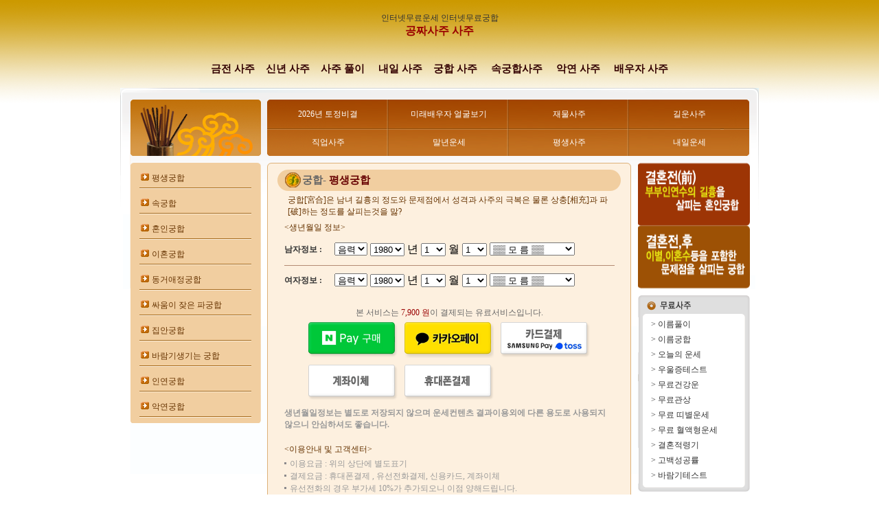

--- FILE ---
content_type: text/html
request_url: http://ozza.my8za.com/fulee/g-gung.htm
body_size: 54754
content:
<script language=javascript>
<!--

function chk_value(obj, msg)
{
  var result = false;
  if( obj == null )
  {
    result = true;
  }else{
    if( obj.value=='' )
    {
    	alert(msg);
    	obj.focus();
    }else{
      result = true;
    }
  }
  
  return result;
}
//-->
</script>
<script language=javascript>
<!--
function Charge(any)
{
        document.domain="ozza.my8za.com";
        if(any=='hand')
        {
                var WinWidth = 390;
                var WinHeight = 613;
                var x = (screen.width / 2)- (WinWidth / 2);
                var y = (screen.height / 2) - (WinHeight/2);
                var url='/env/charge_hand.php';
        }
        else if(any=='card')
        {
                var WinWidth = 480;
                var WinHeight = 320;
                var x = (screen.width / 2)- (WinWidth / 2);
                var y = (screen.height / 2) - (WinHeight/2);
                var url='/env/charge_card.php';
        }
	else if(any=='bank')
        {
                var WinWidth = 390;
                var WinHeight = 613;
                var x = (screen.width / 2)- (WinWidth / 2);
                var y = (screen.height / 2) - (WinHeight/2);
                var url='/env/charge_bank.php';
        }
        else if(any=='card')
        {
                var WinWidth = 820;
                var WinHeight = 600;
                var x = (screen.width / 2)- (WinWidth / 2);
                var y = (screen.height / 2) - (WinHeight/2);
                var url='/env/charge_card.php';
        }
        else if(any=='kakao')
        {
                var WinWidth = 820;
                var WinHeight = 600;
                var x = (screen.width / 2)- (WinWidth / 2);
                var y = (screen.height / 2) - (WinHeight/2);
                var url='/env/charge_kakao.php';
        }
        else if(any=='naver')
        {
                var WinWidth = 820;
                var WinHeight = 600;
                var x = (screen.width / 2)- (WinWidth / 2);
                var y = (screen.height / 2) - (WinHeight/2);
                var url='/env/charge_naver.php';
        }
        
        window.open(url, '', 'left='+ x +',top='+ y +',width='+ WinWidth +', height='+ WinHeight +' , menubar=no, scrollbars=no, staus=no, resizable=no, titlebar=no, toolbar=no, hotkey=0,closeable=no');
}

function Charge1(any)
{
        document.domain="ozza.my8za.com";
        if(any=='hand')
        {
                var WinWidth = 390;
                var WinHeight = 613;
                var x = (screen.width / 2)- (WinWidth / 2);
                var y = (screen.height / 2) - (WinHeight/2);
                var url='/env/charge_hand.php';
        }
        else if(any=='card')
        {
                var WinWidth = 480;
                var WinHeight = 320;
                var x = (screen.width / 2)- (WinWidth / 2);
                var y = (screen.height / 2) - (WinHeight/2);
                var url='/env/charge_card.php';
        }
        else if(any=='bank')
        {
                var WinWidth = 390;
                var WinHeight = 613;
                var x = (screen.width / 2)- (WinWidth / 2);
                var y = (screen.height / 2) - (WinHeight/2);
                var url='/env/charge_bank.php';
        }
        else if(any=='card')
        {
                var WinWidth = 820;
                var WinHeight = 600;
                var x = (screen.width / 2)- (WinWidth / 2);
                var y = (screen.height / 2) - (WinHeight/2);
                var url='/env/charge_card.php';
        }
        else if(any=='kakao')
        {
                var WinWidth = 820;
                var WinHeight = 600;
                var x = (screen.width / 2)- (WinWidth / 2);
                var y = (screen.height / 2) - (WinHeight/2);
                var url='/env/charge_kakao.php';
        }
        else if(any=='naver')
        {
                var WinWidth = 820;
                var WinHeight = 600;
                var x = (screen.width / 2)- (WinWidth / 2);
                var y = (screen.height / 2) - (WinHeight/2);
                var url='/env/charge_naver.php';
        }
        
        window.open(url, '', 'left='+ x +',top='+ y +',width='+ WinWidth +', height='+ WinHeight +' , menubar=no, scrollbars=no, staus=no, resizable=no, titlebar=no, toolbar=no, hotkey=0,closeable=no');
}

function Charge2(any)
{
        document.domain="ozza.my8za.com";
        if(any=='hand')
        {
                var WinWidth = 390;
                var WinHeight = 613;
                var x = (screen.width / 2)- (WinWidth / 2);
                var y = (screen.height / 2) - (WinHeight/2);
                var url='/env/charge_hand.php';
        }
        else if(any=='card')
        {
                var WinWidth = 480;
                var WinHeight = 320;
                var x = (screen.width / 2)- (WinWidth / 2);
                var y = (screen.height / 2) - (WinHeight/2);
                var url='/env/charge_card.php';
        }
        else if(any=='bank')
        {
                var WinWidth = 390;
                var WinHeight = 613;
                var x = (screen.width / 2)- (WinWidth / 2);
                var y = (screen.height / 2) - (WinHeight/2);
                var url='/env/charge_bank.php';
        }
        else if(any=='card')
        {
                var WinWidth = 820;
                var WinHeight = 600;
                var x = (screen.width / 2)- (WinWidth / 2);
                var y = (screen.height / 2) - (WinHeight/2);
                var url='/env/charge_card.php';
        }
        else if(any=='kakao')
        {
                var WinWidth = 820;
                var WinHeight = 600;
                var x = (screen.width / 2)- (WinWidth / 2);
                var y = (screen.height / 2) - (WinHeight/2);
                var url='/env/charge_kakao.php';
        }
        else if(any=='naver')
        {
                var WinWidth = 820;
                var WinHeight = 600;
                var x = (screen.width / 2)- (WinWidth / 2);
                var y = (screen.height / 2) - (WinHeight/2);
                var url='/env/charge_naver.php';
        }
        
        window.open(url, '', 'left='+ x +',top='+ y +',width='+ WinWidth +', height='+ WinHeight +' , menubar=no, scrollbars=no, staus=no, resizable=no, titlebar=no, toolbar=no, hotkey=0,closeable=no');
}

function Charge3(any)
{
        document.domain="ozza.my8za.com";
        if(any=='hand')
        {
                var WinWidth = 390;
                var WinHeight = 613;
                var x = (screen.width / 2)- (WinWidth / 2);
                var y = (screen.height / 2) - (WinHeight/2);
                var url='/env/charge_hand.php';
        }
        else if(any=='card')
        {
                var WinWidth = 480;
                var WinHeight = 320;
                var x = (screen.width / 2)- (WinWidth / 2);
                var y = (screen.height / 2) - (WinHeight/2);
                var url='/env/charge_card.php';
        }
        else if(any=='bank')
        {
                var WinWidth = 390;
                var WinHeight = 613;
                var x = (screen.width / 2)- (WinWidth / 2);
                var y = (screen.height / 2) - (WinHeight/2);
                var url='/env/charge_bank.php';
        }
        else if(any=='card')
        {
                var WinWidth = 820;
                var WinHeight = 600;
                var x = (screen.width / 2)- (WinWidth / 2);
                var y = (screen.height / 2) - (WinHeight/2);
                var url='/env/charge_card.php';
        }
        else if(any=='kakao')
        {
                var WinWidth = 820;
                var WinHeight = 600;
                var x = (screen.width / 2)- (WinWidth / 2);
                var y = (screen.height / 2) - (WinHeight/2);
                var url='/env/charge_kakao.php';
        }
        else if(any=='naver')
        {
                var WinWidth = 820;
                var WinHeight = 600;
                var x = (screen.width / 2)- (WinWidth / 2);
                var y = (screen.height / 2) - (WinHeight/2);
                var url='/env/charge_naver.php';
        }
        
        window.open(url, '', 'left='+ x +',top='+ y +',width='+ WinWidth +', height='+ WinHeight +' , menubar=no, scrollbars=no, staus=no, resizable=no, titlebar=no, toolbar=no, hotkey=0,closeable=no');
}

function Charge4(any)
{
        document.domain="ozza.my8za.com";
        if(any=='hand')
        {
                var WinWidth = 390;
                var WinHeight = 613;
                var x = (screen.width / 2)- (WinWidth / 2);
                var y = (screen.height / 2) - (WinHeight/2);
                var url='/env/charge_hand.php';
        }
        else if(any=='card')
        {
                var WinWidth = 480;
                var WinHeight = 320;
                var x = (screen.width / 2)- (WinWidth / 2);
                var y = (screen.height / 2) - (WinHeight/2);
                var url='/env/charge_card.php';
        }
        else if(any=='bank')
        {
                var WinWidth = 390;
                var WinHeight = 613;
                var x = (screen.width / 2)- (WinWidth / 2);
                var y = (screen.height / 2) - (WinHeight/2);
                var url='/env/charge_bank.php';
        }
        else if(any=='card')
        {
                var WinWidth = 820;
                var WinHeight = 600;
                var x = (screen.width / 2)- (WinWidth / 2);
                var y = (screen.height / 2) - (WinHeight/2);
                var url='/env/charge_card.php';
        }
        else if(any=='kakao')
        {
                var WinWidth = 820;
                var WinHeight = 600;
                var x = (screen.width / 2)- (WinWidth / 2);
                var y = (screen.height / 2) - (WinHeight/2);
                var url='/env/charge_kakao.php';
        }
        else if(any=='naver')
        {
                var WinWidth = 820;
                var WinHeight = 600;
                var x = (screen.width / 2)- (WinWidth / 2);
                var y = (screen.height / 2) - (WinHeight/2);
                var url='/env/charge_naver.php';
        }
        
        window.open(url, '', 'left='+ x +',top='+ y +',width='+ WinWidth +', height='+ WinHeight +' , menubar=no, scrollbars=no, staus=no, resizable=no, titlebar=no, toolbar=no, hotkey=0,closeable=no');
}

function Charge_check(any)
{
        document.domain="ozza.my8za.com";
        if(any=='hand')
        {
                var WinWidth = 390;
                var WinHeight = 613;
                var x = (screen.width / 2)- (WinWidth / 2);
                var y = (screen.height / 2) - (WinHeight/2);
                var url='/env/charge_hand.php';
        }
        else if(any=='card')
        {
                var WinWidth = 480;
                var WinHeight = 320;
                var x = (screen.width / 2)- (WinWidth / 2);
                var y = (screen.height / 2) - (WinHeight/2);
                var url='/env/charge_card.php';
        }
        else if(any=='bank')
        {
                var WinWidth = 390;
                var WinHeight = 613;
                var x = (screen.width / 2)- (WinWidth / 2);
                var y = (screen.height / 2) - (WinHeight/2);
                var url='/env/charge_bank.php';
        }
        else if(any=='card')
        {
                var WinWidth = 820;
                var WinHeight = 600;
                var x = (screen.width / 2)- (WinWidth / 2);
                var y = (screen.height / 2) - (WinHeight/2);
                var url='/env/charge_card.php';
        }
        else if(any=='kakao')
        {
                var WinWidth = 820;
                var WinHeight = 600;
                var x = (screen.width / 2)- (WinWidth / 2);
                var y = (screen.height / 2) - (WinHeight/2);
                var url='/env/charge_kakao.php';
        }
        else if(any=='naver')
        {
                var WinWidth = 820;
                var WinHeight = 600;
                var x = (screen.width / 2)- (WinWidth / 2);
                var y = (screen.height / 2) - (WinHeight/2);
                var url='/env/charge_naver.php';
        }
        
        window.open(url, '', 'left='+ x +',top='+ y +',width='+ WinWidth +', height='+ WinHeight +' , menubar=no, scrollbars=no, staus=no, resizable=no, titlebar=no, toolbar=no, hotkey=0,closeable=no');
}

//-->
</script>
<!DOCTYPE HTML PUBLIC "-//W3C//DTD HTML 4.01 Transitional//EN">
<html>
<head>
<meta http-equiv="p3p" content='CP="CAO DSP AND SO ON" policyref="/w3c/p3p.xml"' />
<meta http-equiv="Content-Type" content="text/html; charset=euc-kr">

<title>공짜사주 사주 사주 공짜사이트 제공 궁합 사주</title>
<meta property="og:title" content="공짜사주 사주 공짜사이트 제공 궁합 사주">
<meta name="twitter:title" content="공짜사주 사주 공짜사이트 제공 궁합 사주">

<meta name="description" content="공짜사주 사주 공짜사이트에서보는 궁합 입니다">
<meta property="og:description" content="공짜사주 사주 공짜사이트에서보는 궁합 입니다">
<meta name="twitter:description" content="공짜사주 사주 공짜사이트에서보는 궁합 입니다">

<meta name="robots" content="ALL">

<meta name="NaverBot" content="index,follow"/>
<meta name="Yeti" content="ALL"/>

<link href="../font.css" rel="stylesheet" type="text/css">
</head>

<body leftmargin="0" topmargin="0" marginwidth="0" marginheight="0" bgcolor="#FFFFFF">
<table width="100%" border="0" cellpadding="0" cellspacing="0" class="subbg" >
  <tr>
    <td><table width="1002" align="center"  border="0" cellpadding="0" cellspacing="0">
        <tr> 
          <td width="1002"> 
              <script language="JavaScript">
  //모바일 페이지로 이동. 
  var uAgent = navigator.userAgent.toLowerCase();
  var mobilePhones = new Array('iphone','ipod','android','blackberry','windows ce','nokia','webos','opera mini','sonyericsson','opera mobi','iemobile');
  for(var i=0;i<mobilePhones.length;i++)
  if(uAgent.indexOf(mobilePhones[i]) != -1)
  {
   parent.location.href = "http://myway.my8za.com/ ";
  }
  </script>
<div align="center"> 
  <p><br>
    <span class="font">인터넷무료운세 인터넷무료궁합</span><br>
    <a href="/" class="logo"> 
    공짜사주 사주
    </a> <br>
    <br>
    <a href="/fulee/s-money.htm" class="menu2"><br>
    금전 사주</a>&nbsp;&nbsp;&nbsp;&nbsp;<a href="/fulee/s-tojung.htm" class="menu2">신년 사주</a>&nbsp;&nbsp;&nbsp;&nbsp;<a href="/fulee/s-saju.htm" class="menu2">사주 풀이</a>&nbsp;&nbsp;&nbsp;&nbsp; 
    <a href="/fulee/s-next.htm" class="menu2">내일 사주</a>&nbsp;&nbsp;&nbsp;&nbsp;<a href="/fulee/g-gung.htm" class="menu2">궁합 사주</a>&nbsp;&nbsp;&nbsp;&nbsp;
    <a href="/fulee/g-sex.htm" class="menu2">속궁합사주 </a>&nbsp;&nbsp;&nbsp;&nbsp;<a href="/fulee/g-yac.htm" class="menu2">악연 사주</a><a href="/fulee/g-sex.htm" class="menu2"></a>&nbsp;&nbsp;&nbsp;&nbsp;
    <a href="/fulee/s-me.htm" class="menu2">배우자 사주</a><br>
    <br>
  </p>
</div>
          </td>
        </tr>
        <tr> 
          <td><table width="1002" border="0" cellspacing="0" cellpadding="0">
              <tr> 
                <td width="36" valign="top"><img src="../images/bg_01.gif" width="36" height="318"></td>
                <td width="930" valign="top">
                  <table width="930" border="0" cellspacing="0" cellpadding="0">
                    <tr>
                      <td width="930"><img src="images/page_top.gif" width="930" height="17"></td>
                    </tr>
                    <tr>
                      <td width="930"> 
                        <table width="930" border="0" cellspacing="0" cellpadding="0">
                          <tr>
                            <td width="15" valign="top"><img src="images/page_left.gif" width="15" height="276"></td>
                            <td width="902" bgcolor="#FFFFFF" class="form_bgt" valign="top"> 
                              <table width="902" border="0" cellspacing="0" cellpadding="0">
                                <tr> 
                                  <td width="190" valign="top"> 
                                    <table width="190" border="0" cellspacing="0" cellpadding="0">
                                      <tr>
                                        <td width="190"> 
                                          <table width="190" border="0" cellspacing="0" cellpadding="0">
                                      <tr> 
                                        <td width="190"><img src="images/left_top.gif" width="190" height="82"></td>
                                      </tr>
                                      <tr> 
                                        <td width="190" height="10"></td>
                                      </tr>
                                      <tr> 
                                        <td width="190"> 
                                          <table width=190 border=0 cellpadding=0 cellspacing=0>
                                            <tr> 
                                              <td> <img src="images/left_01.gif" width=190 height=4 alt=""></td>
                                            </tr>
                                            <tr> 
                                              <td background="images/left_03.gif">
                                                
            <table width="100%" border="0" cellspacing="0" cellpadding="0">
              <tr> 
                <td background="images/left_02.gif" height="37"> 
                  <table width="84%" border="0" cellspacing="0" cellpadding="0" align="right" height="16">
                    <tr> 
                      <td><a href="g-gung.htm" class="left_menu">평생궁합</a></td>
                    </tr>
                  </table>
                </td>
              </tr>
              <tr> 
                <td background="images/left_02.gif" height="37"> 
                  <table width="84%" border="0" cellspacing="0" cellpadding="0" align="right" height="16">
                    <tr> 
                      <td><a href="g-sex.htm" class="left_menu">속궁합</a></td>
                    </tr>
                  </table>
                </td>
              </tr>
              <tr> 
                <td background="images/left_02.gif" height="37"> 
                  <table width="84%" border="0" cellspacing="0" cellpadding="0" align="right" height="16">
                    <tr> 
                      <td><a href="g-hon.htm" class="left_menu">혼인궁합</a></td>
                    </tr>
                  </table>
                </td>
              </tr>
              <tr> 
                <td background="images/left_02.gif" height="37"> 
                  <table width="84%" border="0" cellspacing="0" cellpadding="0" align="right" height="16">
                    <tr> 
                      <td><a href="g-lee.htm" class="left_menu">이혼궁합</a></td>
                    </tr>
                  </table>
                </td>
              </tr>
              <tr> 
                <td background="images/left_02.gif" height="37"> 
                  <table width="84%" border="0" cellspacing="0" cellpadding="0" align="right" height="16">
                    <tr> 
                      <td><a href="g-dong.htm" class="left_menu">동거애정궁합</a></td>
                    </tr>
                  </table>
                </td>
              </tr>
              <tr> 
                <td background="images/left_02.gif" height="37"> 
                  <table width="84%" border="0" cellspacing="0" cellpadding="0" align="right" height="16">
                    <tr> 
                      <td><a href="g-pagung.htm" class="left_menu">싸움이 잦은 파궁합</a></td>
                    </tr>
                  </table>
                </td>
              </tr>
              <tr> 
                <td background="images/left_02.gif" height="37"> 
                  <table width="84%" border="0" cellspacing="0" cellpadding="0" align="right" height="16">
                    <tr> 
                      <td><a href="g-house.htm" class="left_menu">집안궁합</a></td>
                    </tr>
                  </table>
                </td>
              </tr>
              <tr> 
                <td background="images/left_02.gif" height="37"> 
                  <table width="84%" border="0" cellspacing="0" cellpadding="0" align="right" height="16">
                    <tr> 
                      <td><a href="g-barum.htm" class="left_menu">바람기생기는 궁합</a></td>
                    </tr>
                  </table>
                </td>
              </tr>
              <tr> 
                <td background="images/left_02.gif" height="37"> 
                  <table width="84%" border="0" cellspacing="0" cellpadding="0" align="right" height="16">
                    <tr> 
                      <td><a href="g-leeyun.htm" class="left_menu">인연궁합</a></td>
                    </tr>
                  </table>
                </td>
              </tr>
              <tr> 
                <td background="images/left_02.gif" height="37"> 
                  <table width="84%" border="0" cellspacing="0" cellpadding="0" align="right" height="16">
                    <tr> 
                      <td><a href="g-yac.htm" class="left_menu">악연궁합</a></td>
                    </tr>
                  </table>
                </td>
              </tr>
            </table>
                                              </td>
                                            </tr>
                                            <tr> 
                                              <td> <img src="images/left_04.gif" width=190 height=5 alt=""></td>
                                            </tr>
                                          </table>
                                        </td>
                                      </tr>
                                    </table>                                        </td>
                                      </tr>
                                    </table>
                                  </td>
                                  <td width="9"><img src="images/00.gif" width="9" height="10"></td>
                                  <td valign="top" width="703"> 
                                    <table width="100%" border="0" cellspacing="0" cellpadding="0">
                                      <tr> 
                                        <td>
                                          
<table width=702 border=0 cellpadding=0 cellspacing=0>
  <tr> 
    <td background="images/form_top_01.gif" height="43"> 
      <table width="177" border="0" cellspacing="0" cellpadding="0">
        <tr> 
          <td width="177"> 
            <div align="center"><a href="s-tojung.htm" class="w">2026년 토정비결</a></div>
          </td>
        </tr>
      </table>
    </td>
    <td background="images/form_top_02.gif" height="43"> 
      <table width="175" border="0" cellspacing="0" cellpadding="0">
        <tr> 
          <td width="175"> 
            <div align="center"><a href="s-me.htm" class="w">미래배우자 얼굴보기</a></div>
          </td>
        </tr>
      </table>
    </td>
    <td background="images/form_top_03.gif" height="43"> 
      <table width="175" border="0" cellspacing="0" cellpadding="0">
        <tr> 
          <td width="175"> 
            <div align="center"><a href="s-money.htm" class="w">재물사주</a></div>
          </td>
        </tr>
      </table>
    </td>
    <td background="images/form_top_04.gif" height="43"> 
      <table width="175" border="0" cellspacing="0" cellpadding="0">
        <tr> 
          <td width="175"> 
            <div align="center"><a href="s-gil.htm" class="w">길운사주</a></div>
          </td>
        </tr>
      </table>
    </td>
  </tr>
  <tr> 
    <td background="images/form_top_05.gif" height="39"> 
      <table width="177" border="0" cellspacing="0" cellpadding="0">
        <tr> 
          <td width="177"> 
            <div align="center"><a href="s-job.htm" class="w">직업사주</a></div>
          </td>
        </tr>
      </table>
    </td>
    <td background="images/form_top_06.gif" height="39"> 
      <table width="175" border="0" cellspacing="0" cellpadding="0">
        <tr> 
          <td width="175"> 
            <div align="center"><a href="s-mal.htm" class="w">말년운세</a></div>
          </td>
        </tr>
      </table>
    </td>
    <td background="images/form_top_07.gif" height="39"> 
      <table width="175" border="0" cellspacing="0" cellpadding="0">
        <tr> 
          <td width="175"> 
            <div align="center"><a href="s-saju.htm" class="w">평생사주</a></div>
          </td>
        </tr>
      </table>
    </td>
    <td background="images/form_top_08.gif" height="39"> 
      <table width="175" border="0" cellspacing="0" cellpadding="0">
        <tr> 
          <td width="175"> 
            <div align="center"><a href="s-next.htm" class="w">내일운세</a></div>
          </td>
        </tr>
      </table>
    </td>
  </tr>
  <tr> 
  <td width="190" height="10"></td>
  </tr>
</table>
                                        </td>
                                      </tr>
                                      <tr> 
                                        <td> 
                                          <table width="703" border="0" cellspacing="0" cellpadding="0">
                                            <tr> 
                                              <td width="530">
<form method=post name="saju" action="view-g-gung.htm" onSubmit="return Charge(this);"> 
                                                  <table width=530 border=0 cellpadding=0 cellspacing=0>
                                                    <tr> 
                                                      <td> <img src="images/form_01.gif" width=530 height=10 alt=""></td>
                                                    </tr>
                                                    <tr> 
                                                      <td background="images/form_02.gif" height="31"> 
                                                        <table width="81%" border="0" cellspacing="0" cellpadding="0" align="center" height="17" class="title">
                                                          <tr> 
                                                            <td> <font color="#666666">궁합-</font> 
                                                              평생궁합</td>
                                                          </tr>
                                                        </table></td>
                                                    </tr>
                                                    <tr> 
                                                      <td background="images/form_03.gif"  valign="top"> 
                                                        <table width="477" border="0" cellspacing="0" cellpadding="0" align="center">
                                                          <tr> 
                                                            <td width="477"> <table width="100%" border="0" cellspacing="0" cellpadding="5" class="title2">
                                                                <tr> 
                                                                  <td height="43"> 
                                                                    궁합[宮合]은 남녀 
                                                                    길흉의 정도와 문제점에서 
                                                                    성격과 사주의 극복은 
                                                                    물론 상충[相充]과 
                                                                    파[破]하는 정도를 
                                                                    살피는것을 맗?</td>
                                                                </tr>
                                                              </table></td>
                                                          </tr>
                                                          <tr> 
                                                            <td width="477"> 
                                                              
<link rel="stylesheet" href="../font.css" type="text/css">
<table width="100%" border="0" cellspacing="0" cellpadding="0">
  <tr> 
    <td colspan="2" class="font" height="20"><font color="#663300">&lt;생년월일 정보&gt;</font></td>
  </tr>
  <tr> 
    <td width="15%"><b class="font">남자정보 :</b></td>
    <td width="85%" height="44"> 
      <select name='luner1' class="box">
        <option value='1' selected>음력</option>
        <option value='2'>양력</option>
      </select>
      <select name='year1' class="box">
        <option value=1930 > 1930 </option>
        <option value=1931 > 1931 </option>
        <option value=1932 > 1932 </option>
        <option value=1933 > 1933 </option>
        <option value=1934 > 1934 </option>
        <option value=1935 > 1935 </option>
        <option value=1936 > 1936 </option>
        <option value=1937 > 1937 </option>
        <option value=1938 > 1938 </option>
        <option value=1939 > 1939 </option>
        <option value=1940 > 1940 </option>
        <option value=1941 > 1941 </option>
        <option value=1942 > 1942 </option>
        <option value=1943 > 1943 </option>
        <option value=1944 > 1944 </option>
        <option value=1945 > 1945 </option>
        <option value=1946 > 1946 </option>
        <option value=1947 > 1947 </option>
        <option value=1948 > 1948 </option>
        <option value=1949 > 1949 </option>
        <option value=1950 > 1950 </option>
        <option value=1951 > 1951 </option>
        <option value=1952 > 1952 </option>
        <option value=1953 > 1953 </option>
        <option value=1954 > 1954 </option>
        <option value=1955 > 1955 </option>
        <option value=1956 > 1956 </option>
        <option value=1957 > 1957 </option>
        <option value=1958 > 1958 </option>
        <option value=1959 > 1959 </option>
        <option value=1960 > 1960 </option>
        <option value=1961 > 1961 </option>
        <option value=1962 > 1962 </option>
        <option value=1963 > 1963 </option>
        <option value=1964 > 1964 </option>
        <option value=1965 > 1965 </option>
        <option value=1966 > 1966 </option>
        <option value=1967 > 1967 </option>
        <option value=1968 > 1968 </option>
        <option value=1969 > 1969 </option>
        <option value=1970 > 1970 </option>
        <option value=1971 > 1971 </option>
        <option value=1972 > 1972 </option>
        <option value=1973 > 1973 </option>
        <option value=1974 > 1974 </option>
        <option value=1975 > 1975 </option>
        <option value=1976 > 1976 </option>
        <option value=1977 > 1977 </option>
        <option value=1978 > 1978 </option>
        <option value=1979 > 1979 </option>
        <option value=1980 selected> 1980 </option>
        <option value=1981 > 1981 </option>
        <option value=1982 > 1982 </option>
        <option value=1983 > 1983 </option>
        <option value=1984 > 1984 </option>
        <option value=1985 > 1985 </option>
        <option value=1986 > 1986 </option>
        <option value=1987 > 1987 </option>
        <option value=1988 > 1988 </option>
        <option value=1989 > 1989 </option>
        <option value=1990 > 1990 </option>
        <option value=1991 > 1991 </option>
        <option value=1992 > 1992 </option>
        <option value=1993 > 1993 </option>
        <option value=1994 > 1994 </option>
        <option value=1995 > 1995 </option>
        <option value=1996 > 1996 </option>
        <option value=1997 > 1997 </option>
        <option value=1998 > 1998 </option>
        <option value=1999 > 1999 </option>
        <option value=2000 > 2000 </option>
        <option value=2001 > 2001 </option>
        <option value=2002 > 2002 </option>
        <option value=2003 > 2003 </option>
        <option value=2004 > 2004 </option>
        <option value=2005 > 2005 </option>
        <option value=2006 > 2006 </option>
        <option value=2007 > 2007 </option>
        <option value=2008 > 2008 </option>
        <option value=2009 > 2009 </option>
        <option value=2010 > 2010 </option>
      </select>
      <span class="in">년</span> 
      <select name="mon1" class="box">
        <option value='1'>1</option>
        <option value='2'>2</option>
        <option value='3'>3</option>
        <option value='4'>4</option>
        <option value='5'>5</option>
        <option value='6'>6</option>
        <option value='7'>7</option>
        <option value='8'>8</option>
        <option value='9'>9</option>
        <option value='10'>10</option>
        <option value='11'>11</option>
        <option value='12'>12</option>
      </select>
      <span class="in">월</span> 
      <select name="day1" class="box">
        <option value='1'>1</option>
        <option value='2'>2</option>
        <option value='3'>3</option>
        <option value='4'>4</option>
        <option value='5'>5</option>
        <option value='6'>6</option>
        <option value='7'>7</option>
        <option value='8'>8</option>
        <option value='9'>9</option>
        <option value='10'>10</option>
        <option value='11'>11</option>
        <option value='12'>12</option>
        <option value='13'>13</option>
        <option value='14'>14</option>
        <option value='15'>15</option>
        <option value='16'>16</option>
        <option value='17'>17</option>
        <option value='18'>18</option>
        <option value='19'>19</option>
        <option value='20'>20</option>
        <option value='21'>21</option>
        <option value='22'>22</option>
        <option value='23'>23</option>
        <option value='24'>24</option>
        <option value='25'>25</option>
        <option value='26'>26</option>
        <option value='27'>27</option>
        <option value='28'>28</option>
        <option value='29'>29</option>
        <option value='30'>30</option>
        <option value='31'>31</option>
      </select>
      <select name=time1 class="box">
        <option selected value=0>▒▒ 모 름 ▒▒</option>
        <option value=1>00:00~01:00 자시</option>
        <option value=2>01:00~03:00 축시</option>
        <option value=3>03:00~05:00 인시</option>
        <option value=4>05:00~07:00 묘시</option>
        <option value=5>07:00~09:00 진시</option>
        <option value=6>09:00~11:00 사시</option>
        <option value=7>11:00~13:00 오시</option>
        <option value=8>13:00~15:00 미시</option>
        <option value=9>15:00~17:00 신시</option>
        <option value=10>17:00~19:00 유시</option>
        <option value=11>19:00~21:00 술시</option>
        <option value=12>21:00~23:00 해시</option>
        <option value=1>23:00~00:00 자시</option>
      </select>
    </td>
  </tr>
  <tr> 
    <td colspan="2" height="1"  bgcolor="#B38B73"></td>
  </tr>
  <tr> 
    <td width="15%"><b class="font">여자정보 :</b></td>
    <td width="85%" height="44"> 
      <select name='luner2' class="box">
        <option value='1' selected>음력</option>
        <option value='2'>양력</option>
      </select>
      <select name='year2' class="box">
        <option value=1930 > 1930 </option>
        <option value=1931 > 1931 </option>
        <option value=1932 > 1932 </option>
        <option value=1933 > 1933 </option>
        <option value=1934 > 1934 </option>
        <option value=1935 > 1935 </option>
        <option value=1936 > 1936 </option>
        <option value=1937 > 1937 </option>
        <option value=1938 > 1938 </option>
        <option value=1939 > 1939 </option>
        <option value=1940 > 1940 </option>
        <option value=1941 > 1941 </option>
        <option value=1942 > 1942 </option>
        <option value=1943 > 1943 </option>
        <option value=1944 > 1944 </option>
        <option value=1945 > 1945 </option>
        <option value=1946 > 1946 </option>
        <option value=1947 > 1947 </option>
        <option value=1948 > 1948 </option>
        <option value=1949 > 1949 </option>
        <option value=1950 > 1950 </option>
        <option value=1951 > 1951 </option>
        <option value=1952 > 1952 </option>
        <option value=1953 > 1953 </option>
        <option value=1954 > 1954 </option>
        <option value=1955 > 1955 </option>
        <option value=1956 > 1956 </option>
        <option value=1957 > 1957 </option>
        <option value=1958 > 1958 </option>
        <option value=1959 > 1959 </option>
        <option value=1960 > 1960 </option>
        <option value=1961 > 1961 </option>
        <option value=1962 > 1962 </option>
        <option value=1963 > 1963 </option>
        <option value=1964 > 1964 </option>
        <option value=1965 > 1965 </option>
        <option value=1966 > 1966 </option>
        <option value=1967 > 1967 </option>
        <option value=1968 > 1968 </option>
        <option value=1969 > 1969 </option>
        <option value=1970 > 1970 </option>
        <option value=1971 > 1971 </option>
        <option value=1972 > 1972 </option>
        <option value=1973 > 1973 </option>
        <option value=1974 > 1974 </option>
        <option value=1975 > 1975 </option>
        <option value=1976 > 1976 </option>
        <option value=1977 > 1977 </option>
        <option value=1978 > 1978 </option>
        <option value=1979 > 1979 </option>
        <option value=1980 selected> 1980 </option>
        <option value=1981 > 1981 </option>
        <option value=1982 > 1982 </option>
        <option value=1983 > 1983 </option>
        <option value=1984 > 1984 </option>
        <option value=1985 > 1985 </option>
        <option value=1986 > 1986 </option>
        <option value=1987 > 1987 </option>
        <option value=1988 > 1988 </option>
        <option value=1989 > 1989 </option>
        <option value=1990 > 1990 </option>
        <option value=1991 > 1991 </option>
        <option value=1992 > 1992 </option>
        <option value=1993 > 1993 </option>
        <option value=1994 > 1994 </option>
        <option value=1995 > 1995 </option>
        <option value=1996 > 1996 </option>
        <option value=1997 > 1997 </option>
        <option value=1998 > 1998 </option>
        <option value=1999 > 1999 </option>
        <option value=2000 > 2000 </option>
        <option value=2001 > 2001 </option>
        <option value=2002 > 2002 </option>
        <option value=2003 > 2003 </option>
        <option value=2004 > 2004 </option>
        <option value=2005 > 2005 </option>
        <option value=2006 > 2006 </option>
        <option value=2007 > 2007 </option>
        <option value=2008 > 2008 </option>
        <option value=2009 > 2009 </option>
        <option value=2010 > 2010 </option>
      </select>
      <span class="in">년</span> 
      <select name="mon2" class="box">
        <option value='1'>1</option>
        <option value='2'>2</option>
        <option value='3'>3</option>
        <option value='4'>4</option>
        <option value='5'>5</option>
        <option value='6'>6</option>
        <option value='7'>7</option>
        <option value='8'>8</option>
        <option value='9'>9</option>
        <option value='10'>10</option>
        <option value='11'>11</option>
        <option value='12'>12</option>
      </select>
      <span class="in">월</span> 
      <select name="day2" class="box">
        <option value='1'>1</option>
        <option value='2'>2</option>
        <option value='3'>3</option>
        <option value='4'>4</option>
        <option value='5'>5</option>
        <option value='6'>6</option>
        <option value='7'>7</option>
        <option value='8'>8</option>
        <option value='9'>9</option>
        <option value='10'>10</option>
        <option value='11'>11</option>
        <option value='12'>12</option>
        <option value='13'>13</option>
        <option value='14'>14</option>
        <option value='15'>15</option>
        <option value='16'>16</option>
        <option value='17'>17</option>
        <option value='18'>18</option>
        <option value='19'>19</option>
        <option value='20'>20</option>
        <option value='21'>21</option>
        <option value='22'>22</option>
        <option value='23'>23</option>
        <option value='24'>24</option>
        <option value='25'>25</option>
        <option value='26'>26</option>
        <option value='27'>27</option>
        <option value='28'>28</option>
        <option value='29'>29</option>
        <option value='30'>30</option>
        <option value='31'>31</option>
      </select>
      <select name=time2 class="box">
        <option selected value=0>▒▒ 모 름 ▒▒</option>
        <option value=1>00:00~01:00 자시</option>
        <option value=2>01:00~03:00 축시</option>
        <option value=3>03:00~05:00 인시</option>
        <option value=4>05:00~07:00 묘시</option>
        <option value=5>07:00~09:00 진시</option>
        <option value=6>09:00~11:00 사시</option>
        <option value=7>11:00~13:00 오시</option>
        <option value=8>13:00~15:00 미시</option>
        <option value=9>15:00~17:00 신시</option>
        <option value=10>17:00~19:00 유시</option>
        <option value=11>19:00~21:00 술시</option>
        <option value=12>21:00~23:00 해시</option>
        <option value=1>23:00~00:00 자시</option>
      </select>
    </td>
  </tr>
</table>
                                                            </td>
                                                          </tr>
                                                          <tr> 
                                                            <td width="477" height="33" class="font" valign="bottom" > 
                                                              <div align="center"><span class="gray"><font color="#666666">본 
                                                                서비스는</font></span> 
                                                                <font color="#990000"> 
                                                                7,900                                                                원</font><span class="gray"><font color="#666666">이 
                                                                결제되는 유료서비스입니다. 
                                                                </font></span> 
                                                              </div></td>
                                                          </tr>
                                                          <tr> 
                                                            <td width="477"> 
                                                              <table width="420" border="0" align="center" cellpadding="5" cellspacing="0">
  <tr>
    <td width="130" height="60" valign="top"><img src="/new_pay_img/pay_npay.png" width="130" height="52" alt="네이버페이 결제" style="cursor:hand;" onClick="Charge('naver');"/></td>
    <td width="130" valign="top"><img src="/new_pay_img/pay_kakao.png" width="130" height="52" alt="카카오페이결제" style="cursor:hand;" onClick="Charge('kakao');"/></td>
    <td width="130" valign="top"><img src="/new_pay_img/pay_card.png" width="130" height="52" alt="카드결제" style="cursor:hand;" onClick="Charge('card');"/></td>
  </tr>
  <tr>
    <td><img src="/new_pay_img/pay_bank.png" width="130" height="52"  alt="계좌이체" style="cursor:hand;" onClick="Charge('bank');"/></td>
    <td><img src="/new_pay_img/pay_phone.png" width="130" height="52" alt="휴대폰결제" style="cursor:hand;" onClick="Charge('hand');"/></td>
    <td>&nbsp;</td>
  </tr>
</table>
                                                            </td>
                                                          </tr>
                                                          <tr> 
                                                            <td width="477"> 
                                                              <table width="481" border="0" cellspacing="0" cellpadding="0" class="gray">
  <tr>
    <td colspan="2" height="5">
    </td>
  </tr>
  <tr>
    <td colspan="2" height="10"><strong>
생년월일정보는 별도로 저장되지 않으며
운세컨텐츠 결과이용외에 다른 용도로 사용되지 않으니 안심하셔도 좋습니다.
</strong>
    </td>
  </tr>
  <tr>
    <td colspan="2" height="10">&nbsp;</td>
  </tr>
  <tr> 
    <td colspan="2" height="25"><font color="#663300">&lt;이용안내 및 고객센터&gt;</font></td>
  </tr>
  <tr> 
    <td width="8"><img src="images/point02.gif" width="4" height="5"></td>
    <td width="473" height="18"><font color="#999999">이용요금 : 위의 상단에 별도표기 </font></td>
  </tr>
  <tr> 
    <td width="8"><img src="images/point02.gif" width="4" height="5"></td>
    <td width="473" height="18"><font color="#999999">결제요금 : 휴대폰결제 , 유선전화결제, 신용카드, 
      계좌이체</font></td>
  </tr>
  <tr> 
    <td width="8"><img src="images/point02.gif" width="4" height="5"></td>
    <td width="473" height="18"><font color="#999999">유선전화의 경우 부가세 10%가 추가되오니 
      이점 양해드립니다.</font> </td>
  </tr>
  <tr> 
    <td width="8"><img src="images/point02.gif" width="4" height="5"></td>
    <td width="473" height="18"><font color="#999999">개인의 PC의 사양에 따라 화면 로딩속도가 
      느릴수 있으니 2~10초는 기다려주세요. </font> </td>
  </tr>
  <tr> 
    <td width="8"><img src="images/point02.gif" width="4" height="5"></td>
    <td width="473" height="18"><font color="#999999">결제를 하신다음에는 새로고침을 포함한 모든 
      버튼을 클릭하지마세요. </font></td>
  </tr>
  <tr> 
    <td width="8"><img src="images/point02.gif" width="4" height="5"></td>
    <td width="473" height="18"><font color="#999999">컴퓨터다운,보안상 문제로 결과를 보지 못한 
      분은 고객센터로 전화주세요. </font></td>
  </tr>
  <tr> 
    <td width="8"><img src="images/point02.gif" width="4" height="5"></td>
    <td width="473" height="18"><font color="#999999">고객센터 : Tel) 042)637-2108 
      (평일 09:00 ~ 18:00 , 공휴일 휴무)</font></td>
  </tr>
</table>
                                                            </td>
                                                          </tr>
                                                        </table></td>
                                                    </tr>
                                                    <tr> 
                                                      <td><img src="images/form_04.gif" width=530 height=8 alt=""></td>
                                                    </tr>
                                                    <tr> 
                                                      <td class="w">궁합 궁합풀이 무료궁합 
                                                        무료궁합풀이 무료궁합사이트 무료궁합잘보는곳 
                                                        궁합잘보는곳 궁합무료 궁합보기 궁합잘보는곳 
                                                        궁합잘보는사이트 궁합무료테스트 궁합사이트 
                                                        궁합무료테스트 무료궁합 띠별궁합 속궁합 
                                                        사주궁합 궁합닷컴 궁합 무료로잘보는곳 궁합잘보는무료싸이트 
                                                        궁합보는법 진짜무료궁합보기</td>
                                                    </tr>
                                                  </table>
                                                </form>
                                              </td>
                                              <td width="10"><img src="images/00.gif" width="10" height="10"></td>
                                              <td width="163" valign="top"> 
                                                <table width="163" border="0" cellspacing="0" cellpadding="0">
                                                  <tr>
                                                    <td width="163"> 
                                                      <table width="163" border="0" cellspacing="0" cellpadding="0">
  <tr>
    <td width="163"><a href="s-me.htm"><img src="images/s-img02.gif" width="163" height="183" border="0" usemap="#Mapssss"></a></td>
  </tr>
  <tr>
    <td width="163" height="10"></td>
  </tr>
  <tr>
    <td width="163"> 
      <table width=163 border=0 cellpadding=0 cellspacing=0>
        <tr> 
          <td> <img src="images/right_best_01.gif" width=1 height=32 alt=""></td>
          <td> <img src="images/right_best_02.gif" width=162 height=32 alt=""></td>
        </tr>
        <tr> 
          <td> <img src="images/right_best_03.gif" width=1 height=139 alt=""></td>
          <td background="images/right_best_04.gif" valign="top"> 
            <table width="126" border="0" cellspacing="0" cellpadding="0" align="center">
              <tr> 
                <td width="10" class="font">&gt;</td>
                <td width="116" height="22"><a href="/name/name.htm" class="font">이름풀이</a></td>
              </tr>
              <tr> 
                <td width="10" class="font">&gt;</td>
                <td width="116" height="22"><a href="/test/namelove.htm" class="font">이름궁합</a></td>
              </tr>
              <tr> 
                <td width="10" class="font">&gt;</td>
                <td width="116" height="22"><a href="/day/day.htm" class="font">오늘의 
                  운세</a></td>
              </tr>
              <tr> 
                <td width="10" class="font">&gt;</td>
                <td width="116" height="22"><a href="/test/woowool.htm" class="font">우울증테스트</a></td>
              </tr>
              <tr> 
                <td width="10" class="font">&gt;</td>
                <td width="116" height="22"><a href="/saju/health.htm" class="font">무료건강운</a></td>
              </tr>
              <tr> 
                <td width="10" class="font">&gt;</td>
                <td width="116" height="22"><a href="/saju/face.htm" class="font">무료관상</a></td>
              </tr>
              <tr> 
                <td width="10" class="font">&gt;</td>
                <td width="116" height="22"><a href="/saju/ddiunse.htm" class="font">무료 
                  띠별운세</a></td>
              </tr>
              <tr> 
                <td width="10" class="font">&gt;</td>
                <td width="116" height="22"><a href="/saju/bloodunse.htm" class="font">무료 
                  혈액형운세</a></td>
              </tr>
              <tr> 
                <td width="10" class="font">&gt;</td>
                <td width="116" height="22"><a href="/couple/marry.htm" class="font">결혼적령기</a></td>
              </tr>
              <tr> 
                <td width="10" class="font">&gt;</td>
                <td width="116" height="22"><a href="/couple/gobak.htm" class="font">고백성공률</a></td>
              </tr>
              <tr> 
                <td width="10" class="font">&gt;</td>
                <td width="116" height="22"><a href="/couple/baramgi.htm" class="font">바람기테스트</a></td>
              </tr>
            </table>
          </td>
        </tr>
        <tr> 
          <td> <img src="images/right_best_05.gif" width=1 height=12 alt=""></td>
          <td> <img src="images/right_best_06.gif" width=162 height=12 alt=""></td>
        </tr>
      </table>
    </td>
  </tr>
</table>
<map name="Mapssss"> 
  <area shape="rect" coords="3,3,160,91" href="g-hon.htm">
  <area shape="rect" coords="2,93,163,180" href="g-lee.htm">
</map>
                                                    </td>
                                                  </tr>
                                                </table>
                                              </td>
                                            </tr>
                                          </table>
                                        </td>
                                      </tr>
                                    </table>
                                  </td>
                                </tr>
                              </table>
                            </td>
                            <td width="13" valign="top"><img src="images/page_right.gif" width="13" height="276"></td>
                          </tr>
                        </table>
                      </td>
                    </tr>
                  </table>
                </td>
                <td width="36" valign="top">&nbsp;</td>
              </tr>
            </table></td>
        </tr>
        <tr> 
          <td> 
            <table width="1002" border="0" align="center" cellpadding="0" cellspacing="0">
  <tr> 
    <!--<td height="108" background="/images/under_01.gif"><table width="90%" border="0" align="center" cellpadding="0" cellspacing="0">-->
        <tr> 
          <td class="under">&nbsp;</td>
        </tr>
        <tr> 
          <td class="under"><div align="center">
<a href="/com/com.htm" class="font">인사말</a> | 
<a href="/com/board.htm" class="font">공지사항</a> | 
<a href="/com/err.htm" class="font">결제에러신고</a> | 
<a href="/com/per.htm" class="font">개인정보취급방침</a> | 
<a href="/com/lee.htm" class="font">이용약관</a>
</div><br><br>
          </td>
        </tr>

        <tr> 
          <td class="under"> <div align="center"><font color="#666666">
사이트명 : 공짜사주 사주&nbsp; 대표자 :해연   연락처 : 042-637-2108<br>
역학프로그램사업자:305-09-34941 / 2015-대전서구-0685호 주소:대전 서구 둔산동 1380 <br>
                          <br>
              광고 홍보전화는 업무에 지장이 되니 사절합니다.<br>
            http://ozza.my8za.com <br />
 </font>
              <font color="#ffffff" size="2">
              공짜사주 사주 공짜사주 사주 공짜사주 사주 공짜사주 사주
              </font>
              </div></td>
        </tr>
      </table></td>
  </tr>
</table>
          </td>
        </tr>
      </table></td>
  </tr>
</table>
</body>
</html>


--- FILE ---
content_type: text/css
request_url: http://ozza.my8za.com/font.css
body_size: 1588
content:
.font {	font-family: "돋움"; font-size: 12px;	text-decoration: none;	color: #333333;}
.left {	font-family: "돋움";font-size: 12px;line-height: normal;font-weight: bold;color: #000033;text-decoration: none;}
.form {	font-family: "돋움";font-size: 12px;line-height: normal;font-weight: normal;color: #000033;text-decoration: none;}
.under {font-family: "돋움";font-size: 12px;line-height: normal;font-weight: normal;color: #666666;text-decoration: none;}
.blue{	font-family: "돋움";font-size: 12px;line-height: normal;font-weight: noma;;color: #18485D;text-decoration: none;}
a:hover {  text-decoration: underline; line-height: normal}
.subbg {background-image: url(images/nimg_01.gif);background-repeat: repeat-x;}
.info {	font-family: "돋움"; font-size: 14px; color: 18485d; text-decoration: none; }
.left_menu {  font-family: "돋움"; font-size: 12px; color: #663300; text-decoration: none}
.w {  font-family: "돋움"; font-size: 12px; color: #FFFFFF; text-decoration: none}
.title {  font-family: "돋움"; font-size: 15px; font-weight: bold; color: #660000; text-decoration: none}
.title2 {  font-family: "돋움"; font-size: 12px; color: #663300; text-decoration: none}
.gray {  font-family: "돋움"; font-size: 12px; color: #999999; text-decoration: none}
.form_bgt {  background-image: url(fulee/images/form_05.gif); background-repeat: repeat-x}
.menu2 {
	font-family: "굴림", "굴림체";
	font-size: 11pt;
	font-weight: bold;
	color: #330000;
	text-decoration: none;
}
.logo {
	font-family: "굴림", "굴림체";
	font-size: 12pt;
	font-weight: bold;
	color: #990000;
	text-decoration: none;
}
